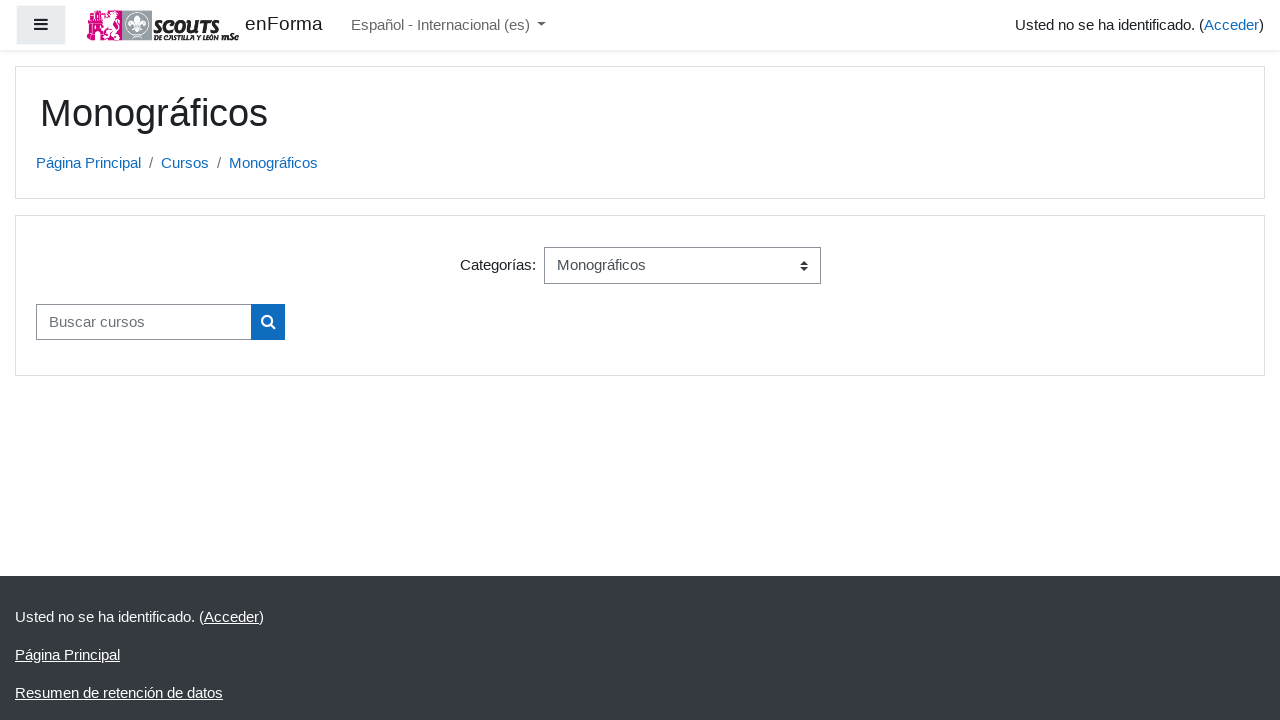

--- FILE ---
content_type: text/plain
request_url: https://www.google-analytics.com/j/collect?v=1&_v=j102&a=1881002604&t=pageview&_s=1&dl=https%3A%2F%2Fescuela.scoutscyl.org%2Fmoodle%2Fcourse%2Findex.php%3Fcategoryid%3D5&ul=en-us%40posix&dt=enForma%3A%20Todos%20los%20cursos&sr=1280x720&vp=1280x720&_u=IEBAAAABAAAAACAAI~&jid=1642958911&gjid=188032053&cid=1146660448.1769573706&tid=UA-39754923-1&_gid=37334604.1769573706&_r=1&_slc=1&z=1174416649
body_size: -452
content:
2,cG-CPHF9GHZRQ